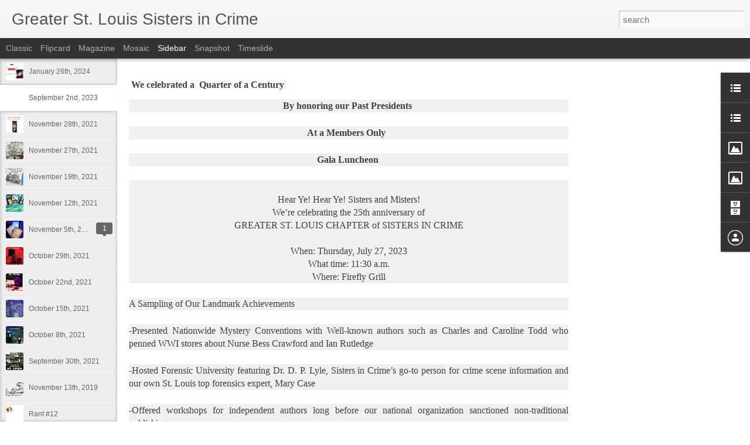

--- FILE ---
content_type: text/javascript; charset=UTF-8
request_url: https://stlsinc.blogspot.com/?v=0&action=initial&widgetId=LinkList2&responseType=js&xssi_token=AOuZoY79VPMYB8aW_TGK7HZEMX-wZEW8vw%3A1769898343626
body_size: -144
content:
try {
_WidgetManager._HandleControllerResult('LinkList2', 'initial',{'title': 'Our Favorite Blogs', 'sorting': 'none', 'shownum': -1, 'links': [{'name': 'Killer Hobbies', 'target': 'http://www.killerhobbies.blogspot.com/'}]});
} catch (e) {
  if (typeof log != 'undefined') {
    log('HandleControllerResult failed: ' + e);
  }
}


--- FILE ---
content_type: text/javascript; charset=UTF-8
request_url: https://stlsinc.blogspot.com/?v=0&action=initial&widgetId=Image1&responseType=js&xssi_token=AOuZoY79VPMYB8aW_TGK7HZEMX-wZEW8vw%3A1769898343626
body_size: -102
content:
try {
_WidgetManager._HandleControllerResult('Image1', 'initial',{'title': '', 'width': 224, 'height': 228, 'sourceUrl': '//4.bp.blogspot.com/_vLzxQMuTcBc/R5-xuz4nXOI/AAAAAAAAAAQ/9tUVOYTPpOQ/S228/Sinc+logo.jpg', 'caption': '', 'link': '', 'shrinkToFit': false, 'sectionWidth': 228});
} catch (e) {
  if (typeof log != 'undefined') {
    log('HandleControllerResult failed: ' + e);
  }
}


--- FILE ---
content_type: text/javascript; charset=UTF-8
request_url: https://stlsinc.blogspot.com/?v=0&action=initial&widgetId=Profile1&responseType=js&xssi_token=AOuZoY79VPMYB8aW_TGK7HZEMX-wZEW8vw%3A1769898343626
body_size: 47
content:
try {
_WidgetManager._HandleControllerResult('Profile1', 'initial',{'title': 'Contributors', 'team': true, 'authors': [{'userUrl': 'https://www.blogger.com/profile/13986222346413774846', 'display-name': 'Claire Applewhite', 'profileLogo': '//www.blogger.com/img/logo-16.png'}, {'userUrl': 'https://www.blogger.com/profile/13794886675613690018', 'display-name': 'Fedora AMIS', 'profileLogo': '//www.blogger.com/img/logo-16.png'}, {'userUrl': 'https://www.blogger.com/profile/12793293218682902054', 'display-name': 'Gloria Bratkowski', 'profileLogo': '//www.blogger.com/img/logo-16.png'}, {'userUrl': 'https://www.blogger.com/profile/13658866017847046987', 'display-name': 'Sarahlynn', 'profileLogo': '//www.blogger.com/img/logo-16.png'}, {'userUrl': 'https://www.blogger.com/profile/15471105705897996977', 'display-name': 'SinC St. Louis', 'profileLogo': '//www.blogger.com/img/logo-16.png'}], 'viewProfileMsg': 'View my complete profile', 'isDisplayable': true});
} catch (e) {
  if (typeof log != 'undefined') {
    log('HandleControllerResult failed: ' + e);
  }
}


--- FILE ---
content_type: text/javascript; charset=UTF-8
request_url: https://stlsinc.blogspot.com/?v=0&action=initial&widgetId=Profile1&responseType=js&xssi_token=AOuZoY79VPMYB8aW_TGK7HZEMX-wZEW8vw%3A1769898343626
body_size: 51
content:
try {
_WidgetManager._HandleControllerResult('Profile1', 'initial',{'title': 'Contributors', 'team': true, 'authors': [{'userUrl': 'https://www.blogger.com/profile/13986222346413774846', 'display-name': 'Claire Applewhite', 'profileLogo': '//www.blogger.com/img/logo-16.png'}, {'userUrl': 'https://www.blogger.com/profile/13794886675613690018', 'display-name': 'Fedora AMIS', 'profileLogo': '//www.blogger.com/img/logo-16.png'}, {'userUrl': 'https://www.blogger.com/profile/12793293218682902054', 'display-name': 'Gloria Bratkowski', 'profileLogo': '//www.blogger.com/img/logo-16.png'}, {'userUrl': 'https://www.blogger.com/profile/13658866017847046987', 'display-name': 'Sarahlynn', 'profileLogo': '//www.blogger.com/img/logo-16.png'}, {'userUrl': 'https://www.blogger.com/profile/15471105705897996977', 'display-name': 'SinC St. Louis', 'profileLogo': '//www.blogger.com/img/logo-16.png'}], 'viewProfileMsg': 'View my complete profile', 'isDisplayable': true});
} catch (e) {
  if (typeof log != 'undefined') {
    log('HandleControllerResult failed: ' + e);
  }
}


--- FILE ---
content_type: text/javascript; charset=UTF-8
request_url: https://stlsinc.blogspot.com/?v=0&action=initial&widgetId=LinkList1&responseType=js&xssi_token=AOuZoY79VPMYB8aW_TGK7HZEMX-wZEW8vw%3A1769898343626
body_size: -58
content:
try {
_WidgetManager._HandleControllerResult('LinkList1', 'initial',{'title': 'Websites We Love', 'sorting': 'none', 'shownum': -1, 'links': [{'name': 'Greater St. Louis Sisters in Crime Home Page', 'target': 'http://www.sistersincrimestl.org/'}, {'name': 'Joanna Campbell Slan', 'target': 'http://joannaslan.com/'}, {'name': 'Claire Applewhite', 'target': 'http://www.claireapplewhite.com/'}, {'name': 'Fedora AMIS', 'target': 'http://fedoraamis.com/'}]});
} catch (e) {
  if (typeof log != 'undefined') {
    log('HandleControllerResult failed: ' + e);
  }
}


--- FILE ---
content_type: text/javascript; charset=UTF-8
request_url: https://stlsinc.blogspot.com/?v=0&action=initial&widgetId=LinkList1&responseType=js&xssi_token=AOuZoY79VPMYB8aW_TGK7HZEMX-wZEW8vw%3A1769898343626
body_size: -54
content:
try {
_WidgetManager._HandleControllerResult('LinkList1', 'initial',{'title': 'Websites We Love', 'sorting': 'none', 'shownum': -1, 'links': [{'name': 'Greater St. Louis Sisters in Crime Home Page', 'target': 'http://www.sistersincrimestl.org/'}, {'name': 'Joanna Campbell Slan', 'target': 'http://joannaslan.com/'}, {'name': 'Claire Applewhite', 'target': 'http://www.claireapplewhite.com/'}, {'name': 'Fedora AMIS', 'target': 'http://fedoraamis.com/'}]});
} catch (e) {
  if (typeof log != 'undefined') {
    log('HandleControllerResult failed: ' + e);
  }
}


--- FILE ---
content_type: text/javascript; charset=UTF-8
request_url: https://stlsinc.blogspot.com/?v=0&action=initial&widgetId=LinkList2&responseType=js&xssi_token=AOuZoY79VPMYB8aW_TGK7HZEMX-wZEW8vw%3A1769898343626
body_size: -64
content:
try {
_WidgetManager._HandleControllerResult('LinkList2', 'initial',{'title': 'Our Favorite Blogs', 'sorting': 'none', 'shownum': -1, 'links': [{'name': 'Killer Hobbies', 'target': 'http://www.killerhobbies.blogspot.com/'}]});
} catch (e) {
  if (typeof log != 'undefined') {
    log('HandleControllerResult failed: ' + e);
  }
}


--- FILE ---
content_type: text/javascript; charset=UTF-8
request_url: https://stlsinc.blogspot.com/?v=0&action=initial&widgetId=Image2&responseType=js&xssi_token=AOuZoY79VPMYB8aW_TGK7HZEMX-wZEW8vw%3A1769898343626
body_size: -52
content:
try {
_WidgetManager._HandleControllerResult('Image2', 'initial',{'title': 'In the Shadow of the Arch', 'width': 228, 'height': 171, 'sourceUrl': '//3.bp.blogspot.com/_vLzxQMuTcBc/R5-zCj4nXPI/AAAAAAAAAAY/w0eunjPQ2iA/S228/Summer+2006+058.jpg', 'caption': 'Greatness is Part of Who We Are!', 'link': '', 'shrinkToFit': false, 'sectionWidth': 228});
} catch (e) {
  if (typeof log != 'undefined') {
    log('HandleControllerResult failed: ' + e);
  }
}


--- FILE ---
content_type: text/javascript; charset=UTF-8
request_url: https://stlsinc.blogspot.com/?v=0&action=initial&widgetId=Image2&responseType=js&xssi_token=AOuZoY79VPMYB8aW_TGK7HZEMX-wZEW8vw%3A1769898343626
body_size: -56
content:
try {
_WidgetManager._HandleControllerResult('Image2', 'initial',{'title': 'In the Shadow of the Arch', 'width': 228, 'height': 171, 'sourceUrl': '//3.bp.blogspot.com/_vLzxQMuTcBc/R5-zCj4nXPI/AAAAAAAAAAY/w0eunjPQ2iA/S228/Summer+2006+058.jpg', 'caption': 'Greatness is Part of Who We Are!', 'link': '', 'shrinkToFit': false, 'sectionWidth': 228});
} catch (e) {
  if (typeof log != 'undefined') {
    log('HandleControllerResult failed: ' + e);
  }
}


--- FILE ---
content_type: text/javascript; charset=UTF-8
request_url: https://stlsinc.blogspot.com/?v=0&action=initial&widgetId=Image1&responseType=js&xssi_token=AOuZoY79VPMYB8aW_TGK7HZEMX-wZEW8vw%3A1769898343626
body_size: -98
content:
try {
_WidgetManager._HandleControllerResult('Image1', 'initial',{'title': '', 'width': 224, 'height': 228, 'sourceUrl': '//4.bp.blogspot.com/_vLzxQMuTcBc/R5-xuz4nXOI/AAAAAAAAAAQ/9tUVOYTPpOQ/S228/Sinc+logo.jpg', 'caption': '', 'link': '', 'shrinkToFit': false, 'sectionWidth': 228});
} catch (e) {
  if (typeof log != 'undefined') {
    log('HandleControllerResult failed: ' + e);
  }
}
